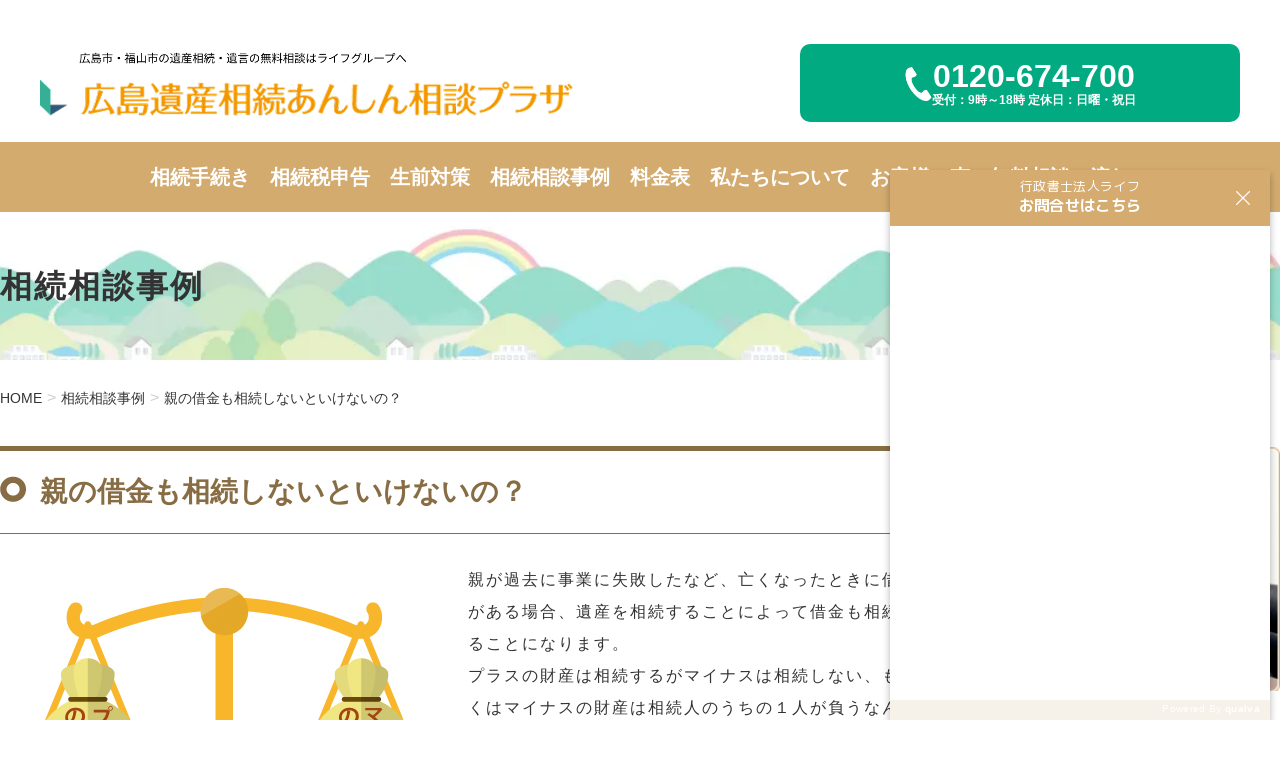

--- FILE ---
content_type: text/html; charset=UTF-8
request_url: https://h-life.jp/jrei/jirei6/
body_size: 40019
content:
<!DOCTYPE html>
<html dir="ltr" lang="ja" prefix="og: https://ogp.me/ns#">

<head>
  <meta charset="UTF-8">
  <meta http-equiv="X-UA-Compatible" content="IE=edge">
  <meta name="viewport" content="width=device-width, initial-scale=1">
  <title>親の借金も相続しないといけないの？ | 広島遺産相続あんしん相談プラザ</title>

		<!-- All in One SEO 4.9.3 - aioseo.com -->
	<meta name="robots" content="max-image-preview:large" />
	<meta name="author" content="life-admin"/>
	<link rel="canonical" href="https://h-life.jp/jrei/jirei6/" />
	<meta name="generator" content="All in One SEO (AIOSEO) 4.9.3" />
		<meta property="og:locale" content="ja_JP" />
		<meta property="og:site_name" content="広島遺産相続あんしん相談プラザ | 広島市で相続手続きや遺言などの相続対策の初回相談無料" />
		<meta property="og:type" content="article" />
		<meta property="og:title" content="親の借金も相続しないといけないの？ | 広島遺産相続あんしん相談プラザ" />
		<meta property="og:url" content="https://h-life.jp/jrei/jirei6/" />
		<meta property="article:published_time" content="2017-11-04T06:32:59+00:00" />
		<meta property="article:modified_time" content="2017-11-16T11:43:28+00:00" />
		<meta name="twitter:card" content="summary" />
		<meta name="twitter:title" content="親の借金も相続しないといけないの？ | 広島遺産相続あんしん相談プラザ" />
		<script type="application/ld+json" class="aioseo-schema">
			{"@context":"https:\/\/schema.org","@graph":[{"@type":"Article","@id":"https:\/\/h-life.jp\/jrei\/jirei6\/#article","name":"\u89aa\u306e\u501f\u91d1\u3082\u76f8\u7d9a\u3057\u306a\u3044\u3068\u3044\u3051\u306a\u3044\u306e\uff1f | \u5e83\u5cf6\u907a\u7523\u76f8\u7d9a\u3042\u3093\u3057\u3093\u76f8\u8ac7\u30d7\u30e9\u30b6","headline":"\u89aa\u306e\u501f\u91d1\u3082\u76f8\u7d9a\u3057\u306a\u3044\u3068\u3044\u3051\u306a\u3044\u306e\uff1f","author":{"@id":"https:\/\/h-life.jp\/author\/life-admin\/#author"},"publisher":{"@id":"https:\/\/h-life.jp\/#organization"},"image":{"@type":"ImageObject","url":"https:\/\/h-life.jp\/wp-content\/uploads\/2017\/11\/mainimage.jpg","width":448,"height":299},"datePublished":"2017-11-04T15:32:59+09:00","dateModified":"2017-11-16T20:43:28+09:00","inLanguage":"ja","mainEntityOfPage":{"@id":"https:\/\/h-life.jp\/jrei\/jirei6\/#webpage"},"isPartOf":{"@id":"https:\/\/h-life.jp\/jrei\/jirei6\/#webpage"},"articleSection":"\u76f8\u7d9a\u76f8\u8ac7\u4e8b\u4f8b"},{"@type":"BreadcrumbList","@id":"https:\/\/h-life.jp\/jrei\/jirei6\/#breadcrumblist","itemListElement":[{"@type":"ListItem","@id":"https:\/\/h-life.jp#listItem","position":1,"name":"\u30db\u30fc\u30e0","item":"https:\/\/h-life.jp","nextItem":{"@type":"ListItem","@id":"https:\/\/h-life.jp\/jrei\/#listItem","name":"\u76f8\u7d9a\u76f8\u8ac7\u4e8b\u4f8b"}},{"@type":"ListItem","@id":"https:\/\/h-life.jp\/jrei\/#listItem","position":2,"name":"\u76f8\u7d9a\u76f8\u8ac7\u4e8b\u4f8b","item":"https:\/\/h-life.jp\/jrei\/","nextItem":{"@type":"ListItem","@id":"https:\/\/h-life.jp\/jrei\/jirei6\/#listItem","name":"\u89aa\u306e\u501f\u91d1\u3082\u76f8\u7d9a\u3057\u306a\u3044\u3068\u3044\u3051\u306a\u3044\u306e\uff1f"},"previousItem":{"@type":"ListItem","@id":"https:\/\/h-life.jp#listItem","name":"\u30db\u30fc\u30e0"}},{"@type":"ListItem","@id":"https:\/\/h-life.jp\/jrei\/jirei6\/#listItem","position":3,"name":"\u89aa\u306e\u501f\u91d1\u3082\u76f8\u7d9a\u3057\u306a\u3044\u3068\u3044\u3051\u306a\u3044\u306e\uff1f","previousItem":{"@type":"ListItem","@id":"https:\/\/h-life.jp\/jrei\/#listItem","name":"\u76f8\u7d9a\u76f8\u8ac7\u4e8b\u4f8b"}}]},{"@type":"Organization","@id":"https:\/\/h-life.jp\/#organization","name":"\u5e83\u5cf6\u907a\u7523\u76f8\u7d9a\u3042\u3093\u3057\u3093\u76f8\u8ac7\u30d7\u30e9\u30b6","description":"\u5e83\u5cf6\u5e02\u3067\u76f8\u7d9a\u624b\u7d9a\u304d\u3084\u907a\u8a00\u306a\u3069\u306e\u76f8\u7d9a\u5bfe\u7b56\u306e\u521d\u56de\u76f8\u8ac7\u7121\u6599","url":"https:\/\/h-life.jp\/"},{"@type":"Person","@id":"https:\/\/h-life.jp\/author\/life-admin\/#author","url":"https:\/\/h-life.jp\/author\/life-admin\/","name":"life-admin","image":{"@type":"ImageObject","@id":"https:\/\/h-life.jp\/jrei\/jirei6\/#authorImage","url":"https:\/\/secure.gravatar.com\/avatar\/7e299d8e878c922c30bd389298518a49985c8f316495c1e03ac50a9b84fbda15?s=96&d=mm&r=g","width":96,"height":96,"caption":"life-admin"}},{"@type":"WebPage","@id":"https:\/\/h-life.jp\/jrei\/jirei6\/#webpage","url":"https:\/\/h-life.jp\/jrei\/jirei6\/","name":"\u89aa\u306e\u501f\u91d1\u3082\u76f8\u7d9a\u3057\u306a\u3044\u3068\u3044\u3051\u306a\u3044\u306e\uff1f | \u5e83\u5cf6\u907a\u7523\u76f8\u7d9a\u3042\u3093\u3057\u3093\u76f8\u8ac7\u30d7\u30e9\u30b6","inLanguage":"ja","isPartOf":{"@id":"https:\/\/h-life.jp\/#website"},"breadcrumb":{"@id":"https:\/\/h-life.jp\/jrei\/jirei6\/#breadcrumblist"},"author":{"@id":"https:\/\/h-life.jp\/author\/life-admin\/#author"},"creator":{"@id":"https:\/\/h-life.jp\/author\/life-admin\/#author"},"image":{"@type":"ImageObject","url":"https:\/\/h-life.jp\/wp-content\/uploads\/2017\/11\/mainimage.jpg","@id":"https:\/\/h-life.jp\/jrei\/jirei6\/#mainImage","width":448,"height":299},"primaryImageOfPage":{"@id":"https:\/\/h-life.jp\/jrei\/jirei6\/#mainImage"},"datePublished":"2017-11-04T15:32:59+09:00","dateModified":"2017-11-16T20:43:28+09:00"},{"@type":"WebSite","@id":"https:\/\/h-life.jp\/#website","url":"https:\/\/h-life.jp\/","name":"\u5e83\u5cf6\u907a\u7523\u76f8\u7d9a\u3042\u3093\u3057\u3093\u76f8\u8ac7\u30d7\u30e9\u30b6","description":"\u5e83\u5cf6\u5e02\u3067\u76f8\u7d9a\u624b\u7d9a\u304d\u3084\u907a\u8a00\u306a\u3069\u306e\u76f8\u7d9a\u5bfe\u7b56\u306e\u521d\u56de\u76f8\u8ac7\u7121\u6599","inLanguage":"ja","publisher":{"@id":"https:\/\/h-life.jp\/#organization"}}]}
		</script>
		<!-- All in One SEO -->

<link rel='dns-prefetch' href='//cdn.jsdelivr.net' />
<link rel='dns-prefetch' href='//cdnjs.cloudflare.com' />
<link rel="alternate" type="application/rss+xml" title="広島遺産相続あんしん相談プラザ &raquo; フィード" href="https://h-life.jp/feed/" />
<link rel="alternate" type="application/rss+xml" title="広島遺産相続あんしん相談プラザ &raquo; コメントフィード" href="https://h-life.jp/comments/feed/" />
<link rel="alternate" type="application/rss+xml" title="広島遺産相続あんしん相談プラザ &raquo; 親の借金も相続しないといけないの？ のコメントのフィード" href="https://h-life.jp/jrei/jirei6/feed/" />
<link rel="alternate" title="oEmbed (JSON)" type="application/json+oembed" href="https://h-life.jp/wp-json/oembed/1.0/embed?url=https%3A%2F%2Fh-life.jp%2Fjrei%2Fjirei6%2F" />
<link rel="alternate" title="oEmbed (XML)" type="text/xml+oembed" href="https://h-life.jp/wp-json/oembed/1.0/embed?url=https%3A%2F%2Fh-life.jp%2Fjrei%2Fjirei6%2F&#038;format=xml" />
<style id='wp-img-auto-sizes-contain-inline-css' type='text/css'>
img:is([sizes=auto i],[sizes^="auto," i]){contain-intrinsic-size:3000px 1500px}
/*# sourceURL=wp-img-auto-sizes-contain-inline-css */
</style>
<link rel='stylesheet' id='swiper-style-css' href='https://cdn.jsdelivr.net/npm/swiper@11/swiper-bundle.min.css' type='text/css' media='all' />
<link rel='stylesheet' id='wp-block-library-css' href='https://h-life.jp/wp-includes/css/dist/block-library/style.min.css?ver=6.9' type='text/css' media='all' />
<style id='global-styles-inline-css' type='text/css'>
:root{--wp--preset--aspect-ratio--square: 1;--wp--preset--aspect-ratio--4-3: 4/3;--wp--preset--aspect-ratio--3-4: 3/4;--wp--preset--aspect-ratio--3-2: 3/2;--wp--preset--aspect-ratio--2-3: 2/3;--wp--preset--aspect-ratio--16-9: 16/9;--wp--preset--aspect-ratio--9-16: 9/16;--wp--preset--color--black: #000000;--wp--preset--color--cyan-bluish-gray: #abb8c3;--wp--preset--color--white: #ffffff;--wp--preset--color--pale-pink: #f78da7;--wp--preset--color--vivid-red: #cf2e2e;--wp--preset--color--luminous-vivid-orange: #ff6900;--wp--preset--color--luminous-vivid-amber: #fcb900;--wp--preset--color--light-green-cyan: #7bdcb5;--wp--preset--color--vivid-green-cyan: #00d084;--wp--preset--color--pale-cyan-blue: #8ed1fc;--wp--preset--color--vivid-cyan-blue: #0693e3;--wp--preset--color--vivid-purple: #9b51e0;--wp--preset--gradient--vivid-cyan-blue-to-vivid-purple: linear-gradient(135deg,rgb(6,147,227) 0%,rgb(155,81,224) 100%);--wp--preset--gradient--light-green-cyan-to-vivid-green-cyan: linear-gradient(135deg,rgb(122,220,180) 0%,rgb(0,208,130) 100%);--wp--preset--gradient--luminous-vivid-amber-to-luminous-vivid-orange: linear-gradient(135deg,rgb(252,185,0) 0%,rgb(255,105,0) 100%);--wp--preset--gradient--luminous-vivid-orange-to-vivid-red: linear-gradient(135deg,rgb(255,105,0) 0%,rgb(207,46,46) 100%);--wp--preset--gradient--very-light-gray-to-cyan-bluish-gray: linear-gradient(135deg,rgb(238,238,238) 0%,rgb(169,184,195) 100%);--wp--preset--gradient--cool-to-warm-spectrum: linear-gradient(135deg,rgb(74,234,220) 0%,rgb(151,120,209) 20%,rgb(207,42,186) 40%,rgb(238,44,130) 60%,rgb(251,105,98) 80%,rgb(254,248,76) 100%);--wp--preset--gradient--blush-light-purple: linear-gradient(135deg,rgb(255,206,236) 0%,rgb(152,150,240) 100%);--wp--preset--gradient--blush-bordeaux: linear-gradient(135deg,rgb(254,205,165) 0%,rgb(254,45,45) 50%,rgb(107,0,62) 100%);--wp--preset--gradient--luminous-dusk: linear-gradient(135deg,rgb(255,203,112) 0%,rgb(199,81,192) 50%,rgb(65,88,208) 100%);--wp--preset--gradient--pale-ocean: linear-gradient(135deg,rgb(255,245,203) 0%,rgb(182,227,212) 50%,rgb(51,167,181) 100%);--wp--preset--gradient--electric-grass: linear-gradient(135deg,rgb(202,248,128) 0%,rgb(113,206,126) 100%);--wp--preset--gradient--midnight: linear-gradient(135deg,rgb(2,3,129) 0%,rgb(40,116,252) 100%);--wp--preset--font-size--small: 13px;--wp--preset--font-size--medium: 20px;--wp--preset--font-size--large: 36px;--wp--preset--font-size--x-large: 42px;--wp--preset--spacing--20: 0.44rem;--wp--preset--spacing--30: 0.67rem;--wp--preset--spacing--40: 1rem;--wp--preset--spacing--50: 1.5rem;--wp--preset--spacing--60: 2.25rem;--wp--preset--spacing--70: 3.38rem;--wp--preset--spacing--80: 5.06rem;--wp--preset--shadow--natural: 6px 6px 9px rgba(0, 0, 0, 0.2);--wp--preset--shadow--deep: 12px 12px 50px rgba(0, 0, 0, 0.4);--wp--preset--shadow--sharp: 6px 6px 0px rgba(0, 0, 0, 0.2);--wp--preset--shadow--outlined: 6px 6px 0px -3px rgb(255, 255, 255), 6px 6px rgb(0, 0, 0);--wp--preset--shadow--crisp: 6px 6px 0px rgb(0, 0, 0);}:where(.is-layout-flex){gap: 0.5em;}:where(.is-layout-grid){gap: 0.5em;}body .is-layout-flex{display: flex;}.is-layout-flex{flex-wrap: wrap;align-items: center;}.is-layout-flex > :is(*, div){margin: 0;}body .is-layout-grid{display: grid;}.is-layout-grid > :is(*, div){margin: 0;}:where(.wp-block-columns.is-layout-flex){gap: 2em;}:where(.wp-block-columns.is-layout-grid){gap: 2em;}:where(.wp-block-post-template.is-layout-flex){gap: 1.25em;}:where(.wp-block-post-template.is-layout-grid){gap: 1.25em;}.has-black-color{color: var(--wp--preset--color--black) !important;}.has-cyan-bluish-gray-color{color: var(--wp--preset--color--cyan-bluish-gray) !important;}.has-white-color{color: var(--wp--preset--color--white) !important;}.has-pale-pink-color{color: var(--wp--preset--color--pale-pink) !important;}.has-vivid-red-color{color: var(--wp--preset--color--vivid-red) !important;}.has-luminous-vivid-orange-color{color: var(--wp--preset--color--luminous-vivid-orange) !important;}.has-luminous-vivid-amber-color{color: var(--wp--preset--color--luminous-vivid-amber) !important;}.has-light-green-cyan-color{color: var(--wp--preset--color--light-green-cyan) !important;}.has-vivid-green-cyan-color{color: var(--wp--preset--color--vivid-green-cyan) !important;}.has-pale-cyan-blue-color{color: var(--wp--preset--color--pale-cyan-blue) !important;}.has-vivid-cyan-blue-color{color: var(--wp--preset--color--vivid-cyan-blue) !important;}.has-vivid-purple-color{color: var(--wp--preset--color--vivid-purple) !important;}.has-black-background-color{background-color: var(--wp--preset--color--black) !important;}.has-cyan-bluish-gray-background-color{background-color: var(--wp--preset--color--cyan-bluish-gray) !important;}.has-white-background-color{background-color: var(--wp--preset--color--white) !important;}.has-pale-pink-background-color{background-color: var(--wp--preset--color--pale-pink) !important;}.has-vivid-red-background-color{background-color: var(--wp--preset--color--vivid-red) !important;}.has-luminous-vivid-orange-background-color{background-color: var(--wp--preset--color--luminous-vivid-orange) !important;}.has-luminous-vivid-amber-background-color{background-color: var(--wp--preset--color--luminous-vivid-amber) !important;}.has-light-green-cyan-background-color{background-color: var(--wp--preset--color--light-green-cyan) !important;}.has-vivid-green-cyan-background-color{background-color: var(--wp--preset--color--vivid-green-cyan) !important;}.has-pale-cyan-blue-background-color{background-color: var(--wp--preset--color--pale-cyan-blue) !important;}.has-vivid-cyan-blue-background-color{background-color: var(--wp--preset--color--vivid-cyan-blue) !important;}.has-vivid-purple-background-color{background-color: var(--wp--preset--color--vivid-purple) !important;}.has-black-border-color{border-color: var(--wp--preset--color--black) !important;}.has-cyan-bluish-gray-border-color{border-color: var(--wp--preset--color--cyan-bluish-gray) !important;}.has-white-border-color{border-color: var(--wp--preset--color--white) !important;}.has-pale-pink-border-color{border-color: var(--wp--preset--color--pale-pink) !important;}.has-vivid-red-border-color{border-color: var(--wp--preset--color--vivid-red) !important;}.has-luminous-vivid-orange-border-color{border-color: var(--wp--preset--color--luminous-vivid-orange) !important;}.has-luminous-vivid-amber-border-color{border-color: var(--wp--preset--color--luminous-vivid-amber) !important;}.has-light-green-cyan-border-color{border-color: var(--wp--preset--color--light-green-cyan) !important;}.has-vivid-green-cyan-border-color{border-color: var(--wp--preset--color--vivid-green-cyan) !important;}.has-pale-cyan-blue-border-color{border-color: var(--wp--preset--color--pale-cyan-blue) !important;}.has-vivid-cyan-blue-border-color{border-color: var(--wp--preset--color--vivid-cyan-blue) !important;}.has-vivid-purple-border-color{border-color: var(--wp--preset--color--vivid-purple) !important;}.has-vivid-cyan-blue-to-vivid-purple-gradient-background{background: var(--wp--preset--gradient--vivid-cyan-blue-to-vivid-purple) !important;}.has-light-green-cyan-to-vivid-green-cyan-gradient-background{background: var(--wp--preset--gradient--light-green-cyan-to-vivid-green-cyan) !important;}.has-luminous-vivid-amber-to-luminous-vivid-orange-gradient-background{background: var(--wp--preset--gradient--luminous-vivid-amber-to-luminous-vivid-orange) !important;}.has-luminous-vivid-orange-to-vivid-red-gradient-background{background: var(--wp--preset--gradient--luminous-vivid-orange-to-vivid-red) !important;}.has-very-light-gray-to-cyan-bluish-gray-gradient-background{background: var(--wp--preset--gradient--very-light-gray-to-cyan-bluish-gray) !important;}.has-cool-to-warm-spectrum-gradient-background{background: var(--wp--preset--gradient--cool-to-warm-spectrum) !important;}.has-blush-light-purple-gradient-background{background: var(--wp--preset--gradient--blush-light-purple) !important;}.has-blush-bordeaux-gradient-background{background: var(--wp--preset--gradient--blush-bordeaux) !important;}.has-luminous-dusk-gradient-background{background: var(--wp--preset--gradient--luminous-dusk) !important;}.has-pale-ocean-gradient-background{background: var(--wp--preset--gradient--pale-ocean) !important;}.has-electric-grass-gradient-background{background: var(--wp--preset--gradient--electric-grass) !important;}.has-midnight-gradient-background{background: var(--wp--preset--gradient--midnight) !important;}.has-small-font-size{font-size: var(--wp--preset--font-size--small) !important;}.has-medium-font-size{font-size: var(--wp--preset--font-size--medium) !important;}.has-large-font-size{font-size: var(--wp--preset--font-size--large) !important;}.has-x-large-font-size{font-size: var(--wp--preset--font-size--x-large) !important;}
/*# sourceURL=global-styles-inline-css */
</style>

<style id='classic-theme-styles-inline-css' type='text/css'>
/*! This file is auto-generated */
.wp-block-button__link{color:#fff;background-color:#32373c;border-radius:9999px;box-shadow:none;text-decoration:none;padding:calc(.667em + 2px) calc(1.333em + 2px);font-size:1.125em}.wp-block-file__button{background:#32373c;color:#fff;text-decoration:none}
/*# sourceURL=/wp-includes/css/classic-themes.min.css */
</style>
<script type="text/javascript" defer src="https://h-life.jp/wp-content/themes/BestFirm_2025/js/jquery-3.6.0.min.js?ver=3.6.0" id="jquery-js"></script>
<script type="text/javascript" defer src="https://h-life.jp/wp-content/themes/BestFirm_2025/js/common.js?ver=6.9" id="jcommon-js"></script>
<link rel="https://api.w.org/" href="https://h-life.jp/wp-json/" /><link rel="alternate" title="JSON" type="application/json" href="https://h-life.jp/wp-json/wp/v2/posts/35" /><link rel="EditURI" type="application/rsd+xml" title="RSD" href="https://h-life.jp/xmlrpc.php?rsd" />
<meta name="generator" content="WordPress 6.9" />
<link rel='shortlink' href='https://h-life.jp/?p=35' />
<meta name="cdp-version" content="1.5.0" /><link rel="icon" href="https://h-life.jp/wp-content/uploads/2024/08/cropped-cropped-logo-512x512-1-32x32.png" sizes="32x32" />
<link rel="icon" href="https://h-life.jp/wp-content/uploads/2024/08/cropped-cropped-logo-512x512-1-192x192.png" sizes="192x192" />
<link rel="apple-touch-icon" href="https://h-life.jp/wp-content/uploads/2024/08/cropped-cropped-logo-512x512-1-180x180.png" />
<meta name="msapplication-TileImage" content="https://h-life.jp/wp-content/uploads/2024/08/cropped-cropped-logo-512x512-1-270x270.png" />
  <meta name="keyword" content="広島市,福山市,相続,相談,遺産相続,無料相談,遺言">
  <link rel="stylesheet" href="https://h-life.jp/wp-content/themes/BestFirm_2025/style.css?v=1.1">

  <!-- Google Tag Manager -->
  <script>
    (function(w, d, s, l, i) {
      w[l] = w[l] || [];
      w[l].push({
        'gtm.start': new Date().getTime(),
        event: 'gtm.js'
      });
      var f = d.getElementsByTagName(s)[0],
        j = d.createElement(s),
        dl = l != 'dataLayer' ? '&l=' + l : '';
      j.async = true;
      j.src =
        'https://www.googletagmanager.com/gtm.js?id=' + i + dl;
      f.parentNode.insertBefore(j, f);
    })(window, document, 'script', 'dataLayer', 'GTM-NJNWTTZ');
  </script>
  <!-- End Google Tag Manager -->
  <!-- zoho -->
  <script>
    window.$zoho = window.$zoho || {};
    $zoho.salesiq = $zoho.salesiq || {
      ready: function() {}
    }
  </script>
  <script id="zsiqscript" src="https://salesiq.zohopublic.jp/widget?wc=960f695fa405696e7744de12ffef0538484bd33c1156a2d0fb12d7e45b095e5d" defer></script>
  <!-- zoho -->
</head>

<body data-rsssl=1 class="wp-singular post-template-default single single-post postid-35 single-format-standard wp-theme-BestFirm_2025 metaslider-plugin">

  <script src="https://form.qualva.com/qtag?id=5786" defer></script>


  <!-- Google Tag Manager (noscript) -->
  <noscript><iframe src="https://www.googletagmanager.com/ns.html?id=GTM-NJNWTTZ" height="0" width="0" style="display:none;visibility:hidden"></iframe></noscript>
  <!-- End Google Tag Manager (noscript) -->
  <header class="header-section">
    <div class="header-section__container">
      <h1 class="header-section__logo"><a href="https://h-life.jp/">広島市・福山市の遺産相続・遺言の無料相談はライフグループへ</a></h1>
      <div class="header-section__tel">
        <p>0120-674-700<span>受付：9時～18時 定休日：日曜・祝日</span></p>
      </div>
      <div class="header-section__bar gnav-btn">
        <span></span>
        <span></span>
        <span></span>
      </div>
    </div>

  </header>
  <div id="pc-only" class="clearfix menu">
    <div class="">
      <ul class="nav">

        <li><a href="https://h-life.jp/souzoku/">相続手続き</a></li>
        <li><a href="https://h-life.jp/souzokuzei/">相続税申告</a></li>
        <li><a href="https://h-life.jp/seizen/">生前対策</a></li>
        <li><a href="https://h-life.jp/jrei/">相続相談事例</a></li>
        <li><a href="https://h-life.jp/price/">料金表</a></li>
        <li><a href="https://h-life.jp/aboutus/">私たちについて</a></li>
        <li><a href="https://h-life.jp/customer/">お客様の声</a></li>
        <li><a href="https://h-life.jp/soudan/">無料相談の流れ</a></li>

      </ul>
    </div>
  </div>
  <div class="clearfix sp-menu">
    <div class="header-logo ">
      <p>
        <a id="sp-only" href="https://h-life.jp/"><img id="sp-logo-img" src="https://h-life.jp/wp-content/themes/BestFirm_2025/img/logo-sp-click.png" alt="For Life　広島遺産相続あんしん相談プラザ"></a>
      </p>

    </div>
    <div class="header-contact">
      <span id="sp-only" class="gnav-btn"><img id="sp-menu-img" src="https://h-life.jp/wp-content/themes/BestFirm_2025/img/sp-menu-close.webp" alt="menu"> </span>
    </div>

    <div class="container">
      <ul class="nav">

        <li><a href="https://h-life.jp/souzoku/">相続手続き</a></li>
        <li><a href="https://h-life.jp/souzokuzei/">相続税申告</a></li>
        <li><a href="https://h-life.jp/seizen/">生前対策</a></li>
        <li><a href="https://h-life.jp/jrei/">相続相談事例</a></li>
        <li><a href="https://h-life.jp/price/">料金表</a></li>
        <li><a href="https://h-life.jp/aboutus/">私たちについて</a></li>
        <li><a href="https://h-life.jp/customer/">お客様の声</a></li>
        <li><a href="https://h-life.jp/soudan/">無料相談の流れ</a></li>

        <li style="margin-top : 30px;"><a href="tel:0120-674-700"><img src="https://h-life.jp/wp-content/themes/BestFirm_2025/img/sp-top-tel.webp" alt="無料相談のお問合せ・ご予約はお気軽にどうぞ 0120-674-700"></a></li>
        <li><a href="#" class="qualvaBtn"><img src="https://h-life.jp/wp-content/themes/BestFirm_2025/img/mail.webp" alt="メールでのお問合せ"></a></li>
      </ul>
    </div>
  </div>

<section>
  <div class="sub-main-bana clearfix">
    <div class="container">
      <h2>
        相続相談事例      </h2>
    </div>
  </div>
</section>

<section>
  <div class="container clearfix">
    <ul class="breadcrumb">
      <li><a href="https://h-life.jp">HOME</a></li>
      <li><a href="https://h-life.jp/jrei/" >相続相談事例</a></li>      <li><a href="#">親の借金も相続しないといけないの？</a></li>
    </ul>
  </div>
</section>

<div class="container clearfix">
  <div id="sub-page-contaner">

    
    
<article id="post-35" class="post-35 post type-post status-publish format-standard has-post-thumbnail hentry category-jrei">


	<header class="entry-header">
	  	<div class="blog-item-title">
			<h1>親の借金も相続しないといけないの？</h1>		</div>
		
	<!--	<p class="achive-date">2017/11/04</p> -->
	</header><!-- .entry-header -->


			<div class="entry-body" style="margin: 30px auto;">
	    	<div class="entry-body-box2-item">
<p><img decoding="async" class="alignnone size-full wp-image-44" src="https://h-life.jp/wp-content/uploads/2017/11/mainimage.jpg" alt="" width="448" srcset="https://h-life.jp/wp-content/uploads/2017/11/mainimage.jpg 448w, https://h-life.jp/wp-content/uploads/2017/11/mainimage-300x200.jpg 300w" sizes="(max-width: 448px) 85vw, 448px" /></p>
</div>
<p>親が過去に事業に失敗したなど、亡くなったときに借金がある場合、遺産を相続することによって借金も相続することになります。</p>
<p>プラスの財産は相続するがマイナスは相続しない、もしくはマイナスの財産は相続人のうちの１人が負うなんてことを遺産分割協議で決めることはできません。負債に関して債権者はどの相続人に全額返済を請求しても良いからです。債権者からの請求を防ぐためには、相続財産で借金を返すか相続放棄をするしかありません。つまりプラスの財産とマイナスの財産をすべて洗い出して、マイナスの方が多くなる場合は、相続放棄をすることがよくあります。</p>
<h3>相続放棄とは？</h3>
<p>遺産分割協議のときに「私は１円も要りません」という放棄のことではなく、家庭裁判所で相続放棄の手続きをすることをいいます。</p>
<h3>相続放棄は3ヶ月以内に</h3>
<p>相続放棄ができるのは、相続が発生（自らに相続権があることを知った日）してから３ヶ月です。必要書類を揃えて家庭裁判所に申立するまでにある程度、時間がかかりますので、相続放棄の可能性がある場合は早めに専門家へ相談されることをお勧めします。また、相続不動産を処分することにより、借金を返せる場合も多くありますのでそのような場合には、不動産に強い相続の専門家へ相談することをお勧めします。<br />
&nbsp;<br />
<a href="/souzoku/souzoku1/"></p>
<div class="top-sub2-btn">相続不動産ワンストップサービスについて</div>
<p></a><br />
&nbsp;<br />
※住宅ローンが残っている住宅を相続する場合、住宅ローンを利用されるほとんどの方が団体信用生命保険（団信）に加入していますので、住宅ローンの残債の心配をする必要はありません。</p>
<p>※被相続人の子が全員相続放棄した場合、父母（または祖父母）に相続の権利が発生し、父母も相続放棄した（すでに亡くなっている場合も含む）場合、今度は兄弟姉妹に相続の権利が発生しますので、注意が必要です。</p>
			
						
		</div>


	
	<footer class="entry-footer">


	</footer><!-- .entry-footer -->
</article><!-- #post-## -->




  </div>
  
<div id="sidebar">
  <section>
    <div class="freecontact clearfix">
      <img class="full-img" src="/wp-content/uploads/2024/12/freecontact-1.png" alt="相続・遺言に関する無料相談受付中">

      <div class="freecontact-btn">
        <a href="#" class="qualvaBtn"><img src="https://h-life.jp/wp-content/themes/BestFirm_2025/img/freecontact-btn2.webp" alt="オンライン予約"></a>
      </div>

    </div>
    <div class="recruitBnr"><a href="/info/recruit/"><img src="/wp-content/themes/BestFirm/img/bnr_recruit_m.webp" width="100%" alt="行政書士法人ライフ　求人募集" /></a></div>

  </section>

  <section>
    <div class="clearfix">
      <div class="sidebar-category clearfix">
<h2>相続相談事例</h2>
<div class="sidebar-category-box">
<div class="sidebar-category-box-item">
<div class="sidebar-category-box-item-left">
<img src="https://h-life.jp/wp-content/themes/BestFirm_2025/img/sidebar-icon1.webp" alt=">">
</div>
<div class="sidebar-category-box-item-right">
<a style="font-size : 14px;"  href="https://h-life.jp/jrei/%e5%a4%ab%e5%a9%a6%e5%85%b1%e6%9c%89%e5%90%8d%e7%be%a9%e3%81%ae%e4%b8%8d%e5%8b%95%e7%94%a3%e3%82%92%e9%95%b7%e7%94%b7%e5%90%8d%e7%be%a9%e3%81%ab%e3%81%97%e3%81%9f%e3%81%84%ef%bc%88%e7%a6%8f%e5%b1%b1/">夫婦共有名義の不動産を長男名義にした&hellip;</a>
</div>
</div>
<div class="sidebar-category-box-item">
<div class="sidebar-category-box-item-left">
<img src="https://h-life.jp/wp-content/themes/BestFirm_2025/img/sidebar-icon1.webp" alt=">">
</div>
<div class="sidebar-category-box-item-right">
<a style="font-size : 14px;"  href="https://h-life.jp/jrei/%e9%95%b7%e5%b9%b4%e7%96%8e%e9%81%a0%e3%81%a0%e3%81%a3%e3%81%9f%e7%95%b0%e6%af%8d%e5%85%84%e5%bc%9f%e3%81%8c%e3%81%84%e3%82%8b%ef%bc%88%e9%ab%98%e7%9f%a5%e5%b8%82y%e6%a7%98%ef%bc%89-2/">病気がちで相続手続きが大変…（高知市&hellip;</a>
</div>
</div>
<div class="sidebar-category-box-item">
<div class="sidebar-category-box-item-left">
<img src="https://h-life.jp/wp-content/themes/BestFirm_2025/img/sidebar-icon1.webp" alt=">">
</div>
<div class="sidebar-category-box-item-right">
<a style="font-size : 14px;"  href="https://h-life.jp/jrei/%e9%95%b7%e5%b9%b4%e7%96%8e%e9%81%a0%e3%81%a0%e3%81%a3%e3%81%9f%e7%95%b0%e6%af%8d%e5%85%84%e5%bc%9f%e3%81%8c%e3%81%84%e3%82%8b%ef%bc%88%e9%ab%98%e7%9f%a5%e5%b8%82y%e6%a7%98%ef%bc%89/">長年疎遠だった異母兄弟がいる（高知市&hellip;</a>
</div>
</div>
<div class="sidebar-category-box-item">
<div class="sidebar-category-box-item-left">
<img src="https://h-life.jp/wp-content/themes/BestFirm_2025/img/sidebar-icon1.webp" alt=">">
</div>
<div class="sidebar-category-box-item-right">
<a style="font-size : 14px;"  href="https://h-life.jp/jrei/%e3%81%8a%e5%ad%90%e6%a7%98%e3%81%ae%e3%81%84%e3%81%aa%e3%81%84%e3%81%94%e5%ae%b6%e5%ba%ad%e3%81%ae%e7%9b%b8%e7%b6%9a%e6%89%8b%e7%b6%9a%e3%81%8d/">お子様のいないご家庭の相続手続き</a>
</div>
</div>
<div class="sidebar-category-box-item">
<div class="sidebar-category-box-item-left">
<img src="https://h-life.jp/wp-content/themes/BestFirm_2025/img/sidebar-icon1.webp" alt=">">
</div>
<div class="sidebar-category-box-item-right">
<a style="font-size : 14px;"  href="https://h-life.jp/jrei/%e9%81%ba%e7%94%a3%e3%81%ae%e5%a4%a7%e5%8d%8a%e3%81%8c%e4%b8%8d%e5%8b%95%e7%94%a3%e3%81%ae%e6%96%b9%e3%81%ae%e7%9b%b8%e7%b6%9a%e6%89%8b%e7%b6%9a%e3%81%8d/">遺産の大半が不動産の方の相続手続き</a>
</div>
</div>
<div class="sidebar-category-box-item">
<div class="sidebar-category-box-item-left">
<img src="https://h-life.jp/wp-content/themes/BestFirm_2025/img/sidebar-icon1.webp" alt=">">
</div>
<div class="sidebar-category-box-item-right">
<a style="font-size : 14px;"  href="https://h-life.jp/jrei/%e8%a1%8c%e6%96%b9%e4%b8%8d%e6%98%8e%e3%81%ae%e7%9b%b8%e7%b6%9a%e4%ba%ba%e3%81%8c%e3%81%84%e3%82%8b%e6%96%b9%e3%81%ae%e7%9b%b8%e7%b6%9a%e6%89%8b%e7%b6%9a%e3%81%8d%ef%bc%88a%e6%a7%98%ef%bc%9a%e7%a6%8f/">行方不明の相続人がいる方の相続手続き&hellip;</a>
</div>
</div>
<div class="sidebar-category-box-item">
<div class="sidebar-category-box-item-left">
<img src="https://h-life.jp/wp-content/themes/BestFirm_2025/img/sidebar-icon1.webp" alt=">">
</div>
<div class="sidebar-category-box-item-right">
<a style="font-size : 14px;"  href="https://h-life.jp/jrei/%e5%b1%b1%e6%9e%97%e3%83%bb%e8%be%b2%e5%9c%b0%e3%82%92%e5%90%ab%e3%82%80%e8%a4%87%e6%95%b0%e3%81%ae%e4%b8%8d%e5%8b%95%e7%94%a3%e3%81%8c%e3%81%82%e3%82%8b%e7%9b%b8%e7%b6%9a%e6%89%8b%e7%b6%9a%e3%81%8d/">山林・農地を含む複数の不動産がある相&hellip;</a>
</div>
</div>
<div class="sidebar-category-box-item">
<div class="sidebar-category-box-item-left">
<img src="https://h-life.jp/wp-content/themes/BestFirm_2025/img/sidebar-icon1.webp" alt=">">
</div>
<div class="sidebar-category-box-item-right">
<a style="font-size : 14px;"  href="https://h-life.jp/jrei/%e7%9b%b8%e7%b6%9a%e8%b2%a1%e7%94%a3%e3%81%ae%e7%a8%ae%e9%a1%9e%e3%81%8c%e5%a4%9a%e3%81%8f%e3%80%81%e7%96%8e%e9%81%a0%e3%81%ae%e7%9b%b8%e7%b6%9a%e4%ba%ba%e3%81%8c%e3%81%84%e3%82%8b%e5%a0%b4%e5%90%88/">相続財産の種類が多く、疎遠の相続人が&hellip;</a>
</div>
</div>
</div>
</div>
    </div>


    
      </section>


  </div>



</div>




</div>

  <section class="home-why js-fadein">
    <h2>私たちが選ばれる理由</h2>
    <div class="home-why__list js-fadein">
      <div class="swiper-wrapper">
        <div class="home-why__item swiper-slide">
          <div class="home-why__item-photo">
            <img src="https://h-life.jp/wp-content/themes/BestFirm_2025/img/2025/home/why_photo1.jpg">
          </div>
          <h3>初回相談無料</h3>
          <p>初回相談は完全無料です。まずはお気軽に必要な手続きを整理してみましょう。手続き費用は、お見積を提示しますので、じっくりとご検討の上、ご依頼ください。</p>
          <div class="home-why__item-btn">
            <a href="/soudan/">無料相談の流れ</a>
          </div>
        </div>
        <div class="home-why__item swiper-slide">
          <div class="home-why__item-photo">
            <img src="https://h-life.jp/wp-content/themes/BestFirm_2025/img/2025/home/why_photo2.jpg">
          </div>
          <h3>相続専門、<br class="tabonly">年間相談実績1,000件超</h3>
          <p>相続に関する生前対策から相続発生後の手続きまでを専門に対応しております。 年間1,000 件超の相談実績の信頼と知識でお客様のお悩みを解決に導きます。</p>
          <div class="home-why__item-btn">
            <a href="/souzoku/">相続手続き</a>
          </div>
        </div>
        <div class="home-why__item swiper-slide">
          <div class="home-why__item-photo">
            <img src="https://h-life.jp/wp-content/themes/BestFirm_2025/img/2025/home/why_photo3.jpg">
          </div>
          <h3>不動産や相続税に関わる<br class="tabonly">複雑な相続も対応</h3>
          <p>グループ内に不動産に関する専門家や税理士が在籍し、複雑でご自身での対応が難しい相続手続きを連携してスムーズにサポートいたします。</p>
          <div class="home-why__item-btn">
            <a href="/aboutus/">私たちについて</a>
          </div>
        </div>
      </div>

      <div class="home-why__arrow prevButton">←</div>
      <div class="home-why__arrow nextButton">→</div>
    </div>
  </section>


  <section class="home-cta">
    <h2 class="js-fadein">広島県広島市、福山市を中心に<br class="sponly"><span>夜間・土曜日</span>も<span>無料相談受付</span></h2>
    <div class="home-cta__list js-fadein">
      <div class="home-cta__item home-cta__tel">
        <h3>無料相談予約ダイヤル</h3>
        <div><a href="tel:0120-674-700">0120-674-700</a></div>
        <p>平日・土曜日9時〜18時電話対応可能</p>
      </div>
      <div class="home-cta__item home-cta__chat">
        <h3>チャットでカンタン</h3>
        <div><a href="#" class="qualvaBtn">無料相談を<br>
            今すぐご予約</a></div>
        <p>365日昼夜いつでも受付中</p>
      </div>
      <div class="home-cta__item home-cta__simulation">
        <h3>相続税がかかるか心配な方へ</h3>
        <div><a href="/souzokuzei/#simulation">無料相続税<br>
            シミュレーション</a></div>
        <p>登録不要で確認できます</p>
      </div>
    </div>
  </section>
<section>
  <div>
    <h2>
      <p id="pagetop"> <a href="#header"><img src="https://h-life.jp/wp-content/themes/BestFirm_2025/img/pagetop.webp" alt="pagetop" /></a></p>
    </h2>
  </div>
</section>


<section class="footer-cta">
  <p class="footer-cta__label">広島県広島市、福山市を中心に<span>夜間・土曜日</span>も<span>無料相談受付</span></p>
  <div class="footer-cta__list">
    <div class="footer-cta__item footer-cta__tel">
      <a href="tel:0120-674-700">
        0120-674-700
        <span>平日・土曜日9時〜18時<br>
          電話対応可能</span>
      </a>
    </div>
    <div class="footer-cta__item footer-cta__chat">
      <a href="#" class="qualvaBtn">チャットでカンタン<br>無料相談予約</a>
    </div>
    <div class="footer-cta__item footer-cta__simulation">
      <a href="/souzokuzei/#simulation">無料相続税<br>シミュレーション</a>
    </div>
  </div>
</section>

<footer class="footer-section">
  <div class="footer-section__container">
    <div class="footer-section__logo">
      <span></span>
    </div>
    <div class="footer-section__data">
      <dl>
        <dt>運営：</dt>
        <dd>LIFE　Group <a href="https://life-group.ne.jp/" target="_blank">LIFE Group　公式サイト</a><br>
          <span>行政書士法人ライフ / 税理士法人さくら税務広島支店 / 株式会社LIFE View</span>
        </dd>
      </dl>
      <p>〒730-0013 <br class="sponly">広島市中区八丁堀15番10号 セントラルビル4F<br>
        フリーダイヤル：0120-674-700<span>／</span><br class="sponly">TEL：082-225-6484<br>
        営業時間：9：00～18：00<span>／</span><br class="sponly">定休日：日曜日・祝日</p>
      <ul class="footer-section__pay">
        <li>Square</li>
        <li>VISA</li>
        <li>mastercard</li>
        <li>American Express</li>
        <li>PayPay</li>
      </ul>
    </div>
    <ul class="footer-section__nav">
      <li><a href="">相続手続き</a></li>
      <li><a href="">事務所紹介</a></li>
      <li><a href="">生前対策</a></li>
      <li><a href="">お客様の声</a></li>
      <li><a href="">相続相談事例</a></li>
      <li><a href="">無料相談の流れ</a></li>
      <li><a href="">料金表</a></li>
      <li><a href="">サイトマップ</a></li>
    </ul>
    <div class="footer-section__copyright">
      Copyright &copy; LIFE Group All rights reserved.
    </div>

  </div>
</footer>

<script type="speculationrules">
{"prefetch":[{"source":"document","where":{"and":[{"href_matches":"/*"},{"not":{"href_matches":["/wp-*.php","/wp-admin/*","/wp-content/uploads/*","/wp-content/*","/wp-content/plugins/*","/wp-content/themes/BestFirm_2025/*","/*\\?(.+)"]}},{"not":{"selector_matches":"a[rel~=\"nofollow\"]"}},{"not":{"selector_matches":".no-prefetch, .no-prefetch a"}}]},"eagerness":"conservative"}]}
</script>
  <script>
    document.addEventListener('DOMContentLoaded', function() {
      function initSwipersIfMobile() {
        const isMobile = window.innerWidth <= 768;

        // home-why__list Swiper
        if (isMobile && !window.mobileWhySwiper) {
          window.mobileWhySwiper = new Swiper('.home-why__list', {
            loop: false,
            slidesPerView: 1.4,
            centeredSlides: true,
            spaceBetween: 30,

            navigation: {
              nextEl: ".nextButton",
              prevEl: ".prevButton",
            },
          });
        } else if (!isMobile && window.mobileWhySwiper) {
          window.mobileWhySwiper.destroy(true, true);
          window.mobileWhySwiper = undefined;
        }

        // home-voice__list Swiper
        if (isMobile && !window.mobileVoiceSwiper) {
          window.mobileVoiceSwiper = new Swiper('.home-voice__list', {
            loop: true,
            slidesPerView: 'auto',
            slidesPerView: 1.4,
            centeredSlides: true,
            spaceBetween: 30,
          });
        } else if (!isMobile && window.mobileVoiceSwiper) {
          window.mobileVoiceSwiper.destroy(true, true);
          window.mobileVoiceSwiper = undefined;
        }
      }

      initSwipersIfMobile();
      window.addEventListener('resize', initSwipersIfMobile);

      document.querySelectorAll(".js-fadein").forEach((el) => {
        const start = el.dataset.start || "top 80%";
        gsap.from(el, {
          autoAlpha: 0,
          y: 30,
          duration: 1,
          ease: "power2.out",
          scrollTrigger: {
            trigger: el,
            start: start,
            toggleActions: "play none none reverse",
            // markers: true, // デバッグ用。不要なら削除OK
          },
        });
      });

    });
  </script>



<script type="text/javascript" src="https://cdn.jsdelivr.net/npm/swiper@11/swiper-bundle.min.js" id="swiper-script-js"></script>
<script type="text/javascript" src="https://cdnjs.cloudflare.com/ajax/libs/gsap/3.13.0/gsap.min.js?ver=3.13.0" id="gsap-js"></script>
<script type="text/javascript" src="https://cdnjs.cloudflare.com/ajax/libs/gsap/3.13.0/ScrollTrigger.min.js?ver=3.13.0" id="gsap-scrolltrigger-js"></script>

</body>

</html>


--- FILE ---
content_type: text/html; charset=utf-8
request_url: https://form.qualva.com/qtag?id=5786
body_size: 507
content:
(function(){
function md(str) {
  var context = document
  var fragment = context.createDocumentFragment()
  var nodes = []
  var scripts = []
  var i = 0
  var tmp = fragment.appendChild( context.createElement("div"));
  tmp.insertAdjacentHTML('beforeend', str);
  for (var i = 0; i < tmp.childNodes.length; i++) {
    var node = tmp.childNodes[i];
    if (node.tagName && node.tagName.toLowerCase() === 'script') {
      var script = document.createElement('script');
      if (node.type) {
        script.type = node.type;
      }
      if (node.src) {
        script.src = node.src;
      } else {
        script.text = node.text;
      }
      nodes[i] = script;
    } else {
      nodes[i] = node;
    }
  }
  return nodes;
}

var nodes = md("<script src=\"https://qualva.com/widget/2.0/qualva.js\"></script>	<script>	    var q = new qualva.Widget({	        projectId: 5786,	        openButtonTargets:	        [	            '.qualvaBtn'	        ]	    });	</script>".replace(/\t/g, '\n'))
var take = function(){
  var node = nodes.shift()
  if(nodes.length > 0){
    if(node.tagName && node.tagName.toLowerCase() === 'script' && node.src){
      node.addEventListener('load', take)
    }else{
      setTimeout(take, 0)
    }
  }
  if ("body" == "body") {
    document.body.appendChild(node);
    return;
  }
  document.head.appendChild(node);
}
setTimeout(take, 0)
}())

--- FILE ---
content_type: text/html; charset=utf-8
request_url: https://form.qualva.com/qualva/5786/?qualvaId=2a84861d-d88c-449a-8e3f-797c3756de0c&ref=aHR0cHM6Ly9oLWxpZmUuanAvanJlaS9qaXJlaTYv
body_size: 4343
content:
<!DOCTYPE html>
<html lang="ja">
    <head>
    <meta charset="utf-8" />
    <meta name="description" />
    <meta name="author" />
    <meta http-equiv="X-UA-Compatible" content="IE=edge,chrome=1" />
    <meta name="viewport" content="width=device-width, maximum-scale=1.0, user-scalable=2.0" />
    <meta name="format-detection" content="telephone=no" />
    <meta name="robots" content="noindex" />
    <meta http-equiv="Pragma" content="no-cache">
    <meta http-equiv="Cache-Control" content="no-cache">
    <meta http-equiv="Expires" content="0">
    <title>広島遺産相続あんしん相談プラザ</title>
    <link rel="stylesheet" type="text/css" href="https://form-core.qualva.com/assets/css/html5reset.css" />
    <link rel="stylesheet" type="text/css" href="https://form-core.qualva.com/assets/css/icon/icon.css" />
    <link rel="stylesheet" type="text/css" href="https://qualva.com/form/chat.css" />
        <!-- Google tag (gtag.js) -->
<script async src="https://www.googletagmanager.com/gtag/js?id=G-CDR7G2CTEM"></script>
<script>
  console.log('qualva ga');
  window.dataLayer = window.dataLayer || [];
  function gtag(){dataLayer.push(arguments);}
  gtag('js', new Date());

  gtag('config', 'G-CDR7G2CTEM');

  gtag('set', {
      'cookie_flags': 'SameSite=None;Secure'
  });
</script>    <script src="https://vp.qualva.io/api/assets/checkout.js" type="text/javascript"></script>    
    <script src="https://form-core.qualva.com/assets/js/bundle.js"></script>
  	<script>
  		$(document).ready(function(){
  			var agent = navigator.userAgent;
  			if(agent.search(/Android/) != -1){
          var style = '<link rel="stylesheet" href="https://form-core.qualva.com/assets/css/android.css">';
          $('head link:last').after(style);
  			}

        var pageType = 'chat'
        if(pageType != 'thanks' && pageType != 'entrance' && pageType != 'coupon' ){
          $(window).on("unload", function(e){
            return "回答が完了していません。";
          });

          $('button').on("click", function(e){
            $(window).off("beforeunload");
          });

          $('select[name="locale"]').on("change", function(e){
            $(window).off("beforeunload");
          });
        }

  		});
  	</script>
    
    <script id="preHead"></script>
        <style>
    body,
html {
  background-color: #ffffff !important;
}
.header {
  background-color: #d5ab6f;
}
.header .titleArea .subtitle {
  color: #ffffff;
}
.header .titleArea .title {
  color: #ffffff;
}
.balloon.left {
  background-color: #f8f2d8;
  border: solid 1px #f8f2d8;
}
.balloon.left raw,
.balloon.left,
.balloon.left .supplementation,
.balloon.left .complement {
  color: #000000;
}
.balloon.right,
.formGroup,
form-card-token {
  background-color: #d4e9f6;
  border: solid 1px #d4e9f6;
}
.balloon.right .complement {
  color: #000000;
}
.formHeader {
  border-top: 1px solid #d4e9f6;
}
.formFooter {
  border-bottom: 1px solid #d4e9f6;
}
form-select .select::after,
date-input > div:after {
  color: #000000 !important;
}
.formGroup .formItem > div raw {
  color: #000000;
}
next-button button,
.skip button,
.objectContainer a.link {
  color: #ffffff !important;
  background-color: #2262a3 !important;
}
.pc next-button button:hover,
.pc .skip button:hover,
.objectContainer a.link:hover {
  background-color: #9dcdfa !important;
}
next-button button[disabled],
.skip button[disabled],
.objectContainer a.link[disabled] {
  background-color: #0062a8 !important;
}
input[type="text"],
input[type="tel"],
input[type="email"],
input[type="date"],
input[type="number"],
input[type="password"],
select,
fa textarea,
.multi textarea,
textarea,
.fa > input,
.cartResult {
  color: #000000;
  background-color: #ffffe6;
  border: solid 1px #e0d2a4 !important;
}
.list > div input ~ label,
form-agree input ~ label {
  background-color: #ffffff;
  color: #000000;
}
.list > div input:checked ~ label,
form-agree input:checked ~ label,
.list input:checked ~ div.fa {
  background-color: #f8f5b3 !important;
  color: #000000;
}
.sa input ~ label:before,
.ma input ~ label:before,
.sa input:checked ~ label:before,
.ma input:checked ~ label:before,
form-agree input:checked ~ label::before {
  color: #e0d2a4;
}
loader .loader .loader-item {
  background-color: #000000 !important;
}
.spinner > div {
  background-color: #e0d2a4 !important;
}
.footer {
  background-color: #f6f1e9;
}
progress-bar,
progress-bar .progressCount {
  color: #ffffff;
  background-color: #936034;
}
.warning .balloon.left raw {
  color: #ff2600;
}
form-number span,
form-address .subInputSubTitle {
  color: #000000 !important;
}
.ui-datepicker {
  background-color: #ffffff;
  border: solid 1px #e0d2a4;
}
.ui-datepicker-next,
.ui-datepicker-prev,
.ui-datepicker-title span {
  background-color: #e0d2a4 !important;
}
.pc .ui-datepicker-next:hover,
.pc .ui-datepicker-prev:hover {
  background-color: #9dcdfa !important;
}
.ui-datepicker td * {
  color: #000000;
}
.ui-datepicker-calendar th {
  background-color: #ffffff;
}
.ui-datepicker-today {
  background-color: #ffffff;
}
.ui-datepicker-today * {
  color: #e0d2a4 !important;
}
.ui-datepicker-week-end {
  background-color: #f5f5f5;
}
.ui-datepicker-current-day,
.pc .ui-datepicker td:hover {
  background-color: #e0d2a4 !important;
  color: #ffffff;
}
.ui-datepicker-current-day a,
.pc .ui-datepicker td:hover a,
.pc .ui-datepicker td:hover a {
  background-color: transparent!important;
  color: #ffffff !important;
}
.ui-datepicker-unselectable,
.pc .ui-datepicker .ui-datepicker-unselectable:hover {
  background-color: #ffffff !important;
}
.badge-container span {
  background-color: #e0d2a4;
}
.dynamic-object-cart .balloon.right .list > div label,
.dynamic-object-card .balloon.right .list > div label {
  background-color: #e0d2a4;
  color: #ffffff !important;
  border: solid 0 #d9d9d9;
  background-image: -webkit-linear-gradient(top, #2262a3, #2262a3);
  background-image: -moz-linear-gradient(top, #2262a3, #2262a3);
  background-image: -o-linear-gradient(top, #2262a3, #2262a3);
  background-image: -ms-linear-gradient(top, #2262a3, #2262a3);
  background-image: linear-gradient(to bottom, #2262a3, #2262a3);
}
.pc .dynamic-object-cart .balloon.right .list > div label:hover,
.pc .dynamic-object-card .balloon.right .list > div label:hover {
  background-color: #9dcdfa !important;
}
.dynamic-object-cart .balloon.right .controls .btn,
.dynamic-object-card .balloon.right .controls .btn {
  background-color: #c7c7c7;
  border: solid 0 #d9d9d9;
  color: #ffffff;
  background-image: -webkit-linear-gradient(top, #2262a3, #2262a3);
  background-image: -moz-linear-gradient(top, #2262a3, #2262a3);
  background-image: -o-linear-gradient(top, #2262a3, #2262a3);
  background-image: -ms-linear-gradient(top, #2262a3, #2262a3);
  background-image: linear-gradient(to bottom, #2262a3, #2262a3);
}
.pc .dynamic-object-cart .balloon.right .controls .btn:hover,
.pc .dynamic-object-card .balloon.right .controls .btn:hover {
  background-image: -webkit-linear-gradient(top, #9dcdfa, #9dcdfa);
  background-image: -moz-linear-gradient(top, #9dcdfa, #9dcdfa);
  background-image: -o-linear-gradient(top, #9dcdfa, #9dcdfa);
  background-image: -ms-linear-gradient(top, #9dcdfa, #9dcdfa);
  background-image: linear-gradient(to bottom, #9dcdfa, #9dcdfa);
}
.showCartDetail .cartDetail {
  background-color: #ffffff;
  box-shadow: 0 -1px 2px 0 rgba(0, 0, 0, 0.1);
}
.cartResult p.title {
  color: #e0d2a4;
}
#customButton {
  background-image: -webkit-linear-gradient(top, #2262a3, #2262a3);
  background-image: -moz-linear-gradient(top, #2262a3, #2262a3);
  background-image: -o-linear-gradient(top, #2262a3, #2262a3);
  background-image: -ms-linear-gradient(top, #2262a3, #2262a3);
  background-image: linear-gradient(to bottom, #2262a3, #2262a3);
}
#customButton[disabled] {
  background-color: #0062a8 !important;
}
.pc #customButton:hover {
  background-image: -webkit-linear-gradient(top, #9dcdfa, #9dcdfa);
  background-image: -moz-linear-gradient(top, #9dcdfa, #9dcdfa);
  background-image: -o-linear-gradient(top, #9dcdfa, #9dcdfa);
  background-image: -ms-linear-gradient(top, #9dcdfa, #9dcdfa);
  background-image: linear-gradient(to bottom, #9dcdfa, #9dcdfa);
}
next-button button,
.skip button {
  background-image: none!important;
}
.formGroup {
  border-top: none;
  border-bottom: none;
}
.formHeader {
  border-bottom: none;
}
.formFooter {
  border-top: none;
}
.footer .qualvaLink,
.footer .qualvaLink span {
  color: #ffffff;
}
input.qualitativeInput:-ms-input-placeholder {
  color: #ababab!important;
}
    </style>
          </head>
  <body>
    
<div>
  <script src="/scripts/bundle.js?v=20240516002025"></script>

  <script src="/chat/chat.js?v=20240516002025"></script>

  <script>
    projectId = 5786;
    inputValueHeaderId = undefined;
    terminalId = 'cfcb968f-fdec-4dbd-933c-fd641b4caab5';
    locales = {"e_required":"この質問への回答は必須です","e_blank_text":"内容が未入力です","e_item_blank_text":"%sの内容が未入力です","e_exclude":"%sを選択した時はそれ以外の選択肢は選択できません","select_n":"%s個選択してください","select_max_n":"最大%s個選択してください","select_min_n":"最低%s個選択してください","select_between_n":"最低%s個から最大%s個選択してください","e_disagree":"プライバシーポリシーに同意してからスタートしてください","agree":"プライバシーポリシーに同意する","start":"スタート","next":"次へ","update":"更新","back":"戻る","okay":"OK","privacy":"プライバシーポリシー","contact":"問い合わせ先","remain %s":"あと%s問","sa":"単一選択形式","ma":"複数選択形式","fa":"テキスト入力(%s文字以内)","password":"パスワード","url":"URL","date":"日付","email":"メールアドレス","number":"数字","zip":"郵便番号","locale_name":"日本語","locale":{"ja":"日本語","en":"英語","zh-cn":"中国語（簡体字）","zh-tw":"中国語（繁体字）","ko":"韓国語","id":"インドネシア語","es":"スペイン語（スペイン）","th":"タイ語"},"voice_attend_title":"音声案内をご利用いただけます。","voice_attend_content":"音声案内を有効にする場合はこちらのアイコンをタップしてください。","audio_input_attend_title":"音声入力をご利用いただけます。","audio_input_attend_content":"音声入力を有効にする場合はこちらのアイコンをタップしてください。","select_item":"選択して下さい","required":"入力必須","e_api_error":"API実行に失敗しました。\n入力内容をご確認ください。","e_api_exception":"サーバーがエラーを検出したため、実行することができませんでした。\nしばらく時間をおいてからもう一度アクセスして頂くか、\n管理者にお問い合わせください。","e_api_error_extend":"API実行に失敗しました。\n入力内容をご確認ください。\n%s","e_api_exception_extend":"サーバーがエラーを検出したため、実行することができませんでした。\nしばらく時間をおいてからもう一度アクセスして頂くか、\n管理者にお問い合わせください。\n%s","e_api_credit_error":"クレジットカード認証に失敗しました。\n入力内容をご確認ください。","e_api_credit_exception":"サーバーがエラーを検出したため、実行することができませんでした。\nしばらく時間をおいてからもう一度アクセスして頂くか、\n管理者にお問い合わせください。","e_not_selected":"選択されていません","e_invalid_form_value":"入力内容に誤りがあります。","e_invalid_confirm":"%sが一致しません。","e_invalid_format_text":"形式が正しくありません","e_lt_min_num":"%s以上の値を入力してください","e_gt_max_num":"%s以下の値を入力してください","lastname":"姓","firstname":"名","fullname":"姓名","lastname_kana":"セイ","firstname_kana":"メイ","country":"国","state":"都道府県","city":"市区町村","street1":"番地","street2":"建物名","hour":"時","minute":"分","item_confirm":"%s確認","confirm_title":"入力内容に問題がないか確認してください","e_need_alpha_num":"英数字を含む必要があります","edit":"Edit","ok":"OK","backToTop":"トップへ戻る","nps_high":"強く薦めたい","nps_low":"薦めたくない","nps_unit":"点","disengagement_confirmation":"回答が完了していません。","sex":"性別","male":"男性","female":"女性","calendar":{"dayNames":["日","月","火","水","木","金","土"],"dayNamesMin":["日","月","火","水","木","金","土"],"dayNamesShort":["日","月","火","水","木","金","土"],"monthNames":["1月","2月","3月","4月","5月","6月","7月","8月","9月","10月","11月","12月"],"monthNamesShort":["1月","2月","3月","4月","5月","6月","7月","8月","9月","10月","11月","12月"],"showMonthAfterYear":true,"yearSuffix":""},"year":"年","month":"月","date_d":"日","noItemsMessage":"選択可能な項目がありません","cancel":"キャンセル","add_to_cart":"カートに追加","e_failed_to_auth":"認証に失敗しました"};
    currentLocale = "ja";
    locale = locales["ja"];
  </script>

  <script>
    var obs = riot.observable();
    var progress = 0;
    var _lock = false;

    function isLocked(){
      return _lock;
    }

    function lock(){
      _lock = true;
      riot.update();
    }

    function unlock(){
      _lock = false;
      riot.update();
    }

    function setLocale(locale){
      if(locale){
        Cookies.set('locale', locale)
      }
    }

    function getNamespace(){
      var match = window.location.pathname.match(/^\/(.+?)\//)
      if(match && match[1]){
        return match[1]
      }else{
        return 'xxx'
      }
    }
    var namespace = getNamespace()

    var obs = riot.observable();
    $().ready(function(){
      riot.mount('*');
    })

  </script>

  <chat></chat>

  <footer></footer>

  <div class="header">
    <i></i>
    <div class="titleArea">
      <img class="logo" src="https://img.qualva.com/1/navigator/default/blue/logo.png" />            <div class="subtitle">行政書士法人ライフ</div>
      <div class="title">お問合せはこちら</div>
    </div>
    <i></i>
  </div>

  <amazon-pay-button></amazon-pay-button>
  <cart></cart>

  <popup id="popuplayer"></popup>
  <notification></notification>

</div>
  </body>

</html>